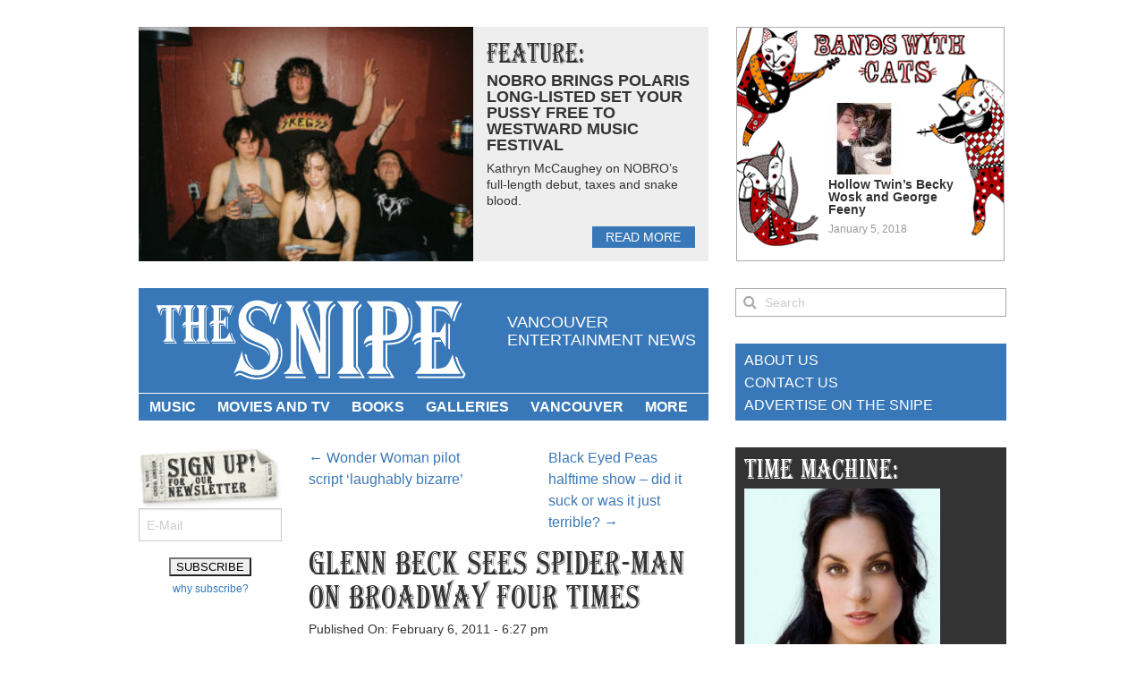

--- FILE ---
content_type: text/html; charset=UTF-8
request_url: https://www.thesnipenews.com/2011/02/spider-man-turn-off-the-dark/
body_size: 13463
content:
<!doctype html>
<html class="no-js" lang="en-US">
<head>
<!-- Global site tag (gtag.js) - Google Analytics -->
<script async src="https://www.googletagmanager.com/gtag/js?id=UA-8400272-2"></script>
<script>
  window.dataLayer = window.dataLayer || [];
  function gtag(){dataLayer.push(arguments);}
  gtag('js', new Date());

  gtag('config', 'UA-8400272-2');
</script>
	<meta charset="utf-8" />
	<meta name="viewport" content="width=device-width, initial-scale=1.0" />
	<title>Spider-Man Turn Off the Dark</title>
	<link href="//netdna.bootstrapcdn.com/font-awesome/4.0.3/css/font-awesome.css" rel="stylesheet">
	<link rel="stylesheet" href="https://www.thesnipenews.com/wp-content/themes/thesnipe2014/stylesheets/app.css" />
	<script src="https://www.thesnipenews.com/wp-content/themes/thesnipe2014/bower_components/modernizr/modernizr.js"></script>
	<!--[if lt IE 9]>
		<script src="//cdnjs.cloudflare.com/ajax/libs/html5shiv/3.6.2/html5shiv.js"></script>
		<script src="//s3.amazonaws.com/nwapi/nwmatcher/nwmatcher-1.2.5-min.js"></script>
		<script src="//html5base.googlecode.com/svn-history/r38/trunk/js/selectivizr-1.0.3b.js"></script>
		<script src="//cdnjs.cloudflare.com/ajax/libs/respond.js/1.1.0/respond.min.js"></script>
	<![endif]-->
	<link rel="dns-prefetch" href="//cdn.hu-manity.co" />
		<!-- Cookie Compliance -->
		<script type="text/javascript">var huOptions = {"appID":"wwwthesnipenewscom-36483d3","currentLanguage":"en","blocking":false,"globalCookie":false,"isAdmin":false,"privacyConsent":true,"forms":[]};</script>
		<script type="text/javascript" src="https://cdn.hu-manity.co/hu-banner.min.js"></script><meta name='robots' content='index, follow, max-image-preview:large, max-snippet:-1, max-video-preview:-1' />

	<!-- This site is optimized with the Yoast SEO plugin v26.7 - https://yoast.com/wordpress/plugins/seo/ -->
	<meta name="description" content="Spider-Man Turn Off the Dark is raking in the bucks on Broadway. And it hasn&#039;t even opened yet." />
	<link rel="canonical" href="https://www.thesnipenews.com/2011/02/spider-man-turn-off-the-dark/" />
	<meta property="og:locale" content="en_US" />
	<meta property="og:type" content="article" />
	<meta property="og:title" content="Spider-Man Turn Off the Dark" />
	<meta property="og:description" content="Spider-Man Turn Off the Dark is raking in the bucks on Broadway. And it hasn&#039;t even opened yet." />
	<meta property="og:url" content="https://www.thesnipenews.com/2011/02/spider-man-turn-off-the-dark/" />
	<meta property="og:site_name" content="The Snipe News" />
	<meta property="article:published_time" content="2011-02-07T01:27:59+00:00" />
	<meta property="og:image" content="https://www.thesnipenews.com/thegutter/wp-content/uploads/2011/02/Spider-Man-Turn-Off-the-Dark-3.jpg" />
	<meta property="og:image:width" content="570" />
	<meta property="og:image:height" content="387" />
	<meta property="og:image:type" content="image/jpeg" />
	<meta name="author" content="Shawn Conner" />
	<meta name="twitter:label1" content="Written by" />
	<meta name="twitter:data1" content="Shawn Conner" />
	<meta name="twitter:label2" content="Est. reading time" />
	<meta name="twitter:data2" content="2 minutes" />
	<script type="application/ld+json" class="yoast-schema-graph">{"@context":"https://schema.org","@graph":[{"@type":"Article","@id":"https://www.thesnipenews.com/2011/02/spider-man-turn-off-the-dark/#article","isPartOf":{"@id":"https://www.thesnipenews.com/2011/02/spider-man-turn-off-the-dark/"},"author":{"name":"Shawn Conner","@id":"https://www.thesnipenews.com/#/schema/person/656152f1abc20e944781f56d68a01ba6"},"headline":"Glenn Beck sees Spider-Man on Broadway four times","datePublished":"2011-02-07T01:27:59+00:00","mainEntityOfPage":{"@id":"https://www.thesnipenews.com/2011/02/spider-man-turn-off-the-dark/"},"wordCount":498,"commentCount":0,"image":{"@id":"https://www.thesnipenews.com/2011/02/spider-man-turn-off-the-dark/#primaryimage"},"thumbnailUrl":"https://www.thesnipenews.com/thegutter/wp-content/uploads/2011/02/Spider-Man-Turn-Off-the-Dark-3.jpg","keywords":["Glenn Beck","Spider-Man","Turn Off the Dark"],"articleSection":["Features","the latest"],"inLanguage":"en-US","potentialAction":[{"@type":"CommentAction","name":"Comment","target":["https://www.thesnipenews.com/2011/02/spider-man-turn-off-the-dark/#respond"]}]},{"@type":"WebPage","@id":"https://www.thesnipenews.com/2011/02/spider-man-turn-off-the-dark/","url":"https://www.thesnipenews.com/2011/02/spider-man-turn-off-the-dark/","name":"Spider-Man Turn Off the Dark","isPartOf":{"@id":"https://www.thesnipenews.com/#website"},"primaryImageOfPage":{"@id":"https://www.thesnipenews.com/2011/02/spider-man-turn-off-the-dark/#primaryimage"},"image":{"@id":"https://www.thesnipenews.com/2011/02/spider-man-turn-off-the-dark/#primaryimage"},"thumbnailUrl":"https://www.thesnipenews.com/thegutter/wp-content/uploads/2011/02/Spider-Man-Turn-Off-the-Dark-3.jpg","datePublished":"2011-02-07T01:27:59+00:00","author":{"@id":"https://www.thesnipenews.com/#/schema/person/656152f1abc20e944781f56d68a01ba6"},"description":"Spider-Man Turn Off the Dark is raking in the bucks on Broadway. And it hasn't even opened yet.","inLanguage":"en-US","potentialAction":[{"@type":"ReadAction","target":["https://www.thesnipenews.com/2011/02/spider-man-turn-off-the-dark/"]}]},{"@type":"ImageObject","inLanguage":"en-US","@id":"https://www.thesnipenews.com/2011/02/spider-man-turn-off-the-dark/#primaryimage","url":"https://www.thesnipenews.com/thegutter/wp-content/uploads/2011/02/Spider-Man-Turn-Off-the-Dark-3.jpg","contentUrl":"https://www.thesnipenews.com/thegutter/wp-content/uploads/2011/02/Spider-Man-Turn-Off-the-Dark-3.jpg","width":570,"height":387},{"@type":"WebSite","@id":"https://www.thesnipenews.com/#website","url":"https://www.thesnipenews.com/","name":"The Snipe News","description":"Vancouver entertainment news","potentialAction":[{"@type":"SearchAction","target":{"@type":"EntryPoint","urlTemplate":"https://www.thesnipenews.com/?s={search_term_string}"},"query-input":{"@type":"PropertyValueSpecification","valueRequired":true,"valueName":"search_term_string"}}],"inLanguage":"en-US"},{"@type":"Person","@id":"https://www.thesnipenews.com/#/schema/person/656152f1abc20e944781f56d68a01ba6","name":"Shawn Conner","image":{"@type":"ImageObject","inLanguage":"en-US","@id":"https://www.thesnipenews.com/#/schema/person/image/","url":"https://secure.gravatar.com/avatar/4e05733080d1b671b7fde177aff3d99bbcd8af5afc754b4b22eb2427396cfb3d?s=96&d=mm&r=r","contentUrl":"https://secure.gravatar.com/avatar/4e05733080d1b671b7fde177aff3d99bbcd8af5afc754b4b22eb2427396cfb3d?s=96&d=mm&r=r","caption":"Shawn Conner"},"sameAs":["https://www.thesnipenews.com"],"url":"https://www.thesnipenews.com/author/shawn-conner/"}]}</script>
	<!-- / Yoast SEO plugin. -->


<link rel='dns-prefetch' href='//www.thesnipenews.com' />
<link rel="alternate" type="application/rss+xml" title="The Snipe News &raquo; Feed" href="https://www.thesnipenews.com/feed/" />
<link rel="alternate" type="application/rss+xml" title="The Snipe News &raquo; Comments Feed" href="https://www.thesnipenews.com/comments/feed/" />
<link rel="alternate" type="application/rss+xml" title="The Snipe News &raquo; Glenn Beck sees Spider-Man on Broadway four times Comments Feed" href="https://www.thesnipenews.com/2011/02/spider-man-turn-off-the-dark/feed/" />
<link rel="alternate" title="oEmbed (JSON)" type="application/json+oembed" href="https://www.thesnipenews.com/wp-json/oembed/1.0/embed?url=https%3A%2F%2Fwww.thesnipenews.com%2F2011%2F02%2Fspider-man-turn-off-the-dark%2F" />
<link rel="alternate" title="oEmbed (XML)" type="text/xml+oembed" href="https://www.thesnipenews.com/wp-json/oembed/1.0/embed?url=https%3A%2F%2Fwww.thesnipenews.com%2F2011%2F02%2Fspider-man-turn-off-the-dark%2F&#038;format=xml" />
<style id='wp-img-auto-sizes-contain-inline-css' type='text/css'>
img:is([sizes=auto i],[sizes^="auto," i]){contain-intrinsic-size:3000px 1500px}
/*# sourceURL=wp-img-auto-sizes-contain-inline-css */
</style>
<style id='wp-emoji-styles-inline-css' type='text/css'>

	img.wp-smiley, img.emoji {
		display: inline !important;
		border: none !important;
		box-shadow: none !important;
		height: 1em !important;
		width: 1em !important;
		margin: 0 0.07em !important;
		vertical-align: -0.1em !important;
		background: none !important;
		padding: 0 !important;
	}
/*# sourceURL=wp-emoji-styles-inline-css */
</style>
<style id='wp-block-library-inline-css' type='text/css'>
:root{--wp-block-synced-color:#7a00df;--wp-block-synced-color--rgb:122,0,223;--wp-bound-block-color:var(--wp-block-synced-color);--wp-editor-canvas-background:#ddd;--wp-admin-theme-color:#007cba;--wp-admin-theme-color--rgb:0,124,186;--wp-admin-theme-color-darker-10:#006ba1;--wp-admin-theme-color-darker-10--rgb:0,107,160.5;--wp-admin-theme-color-darker-20:#005a87;--wp-admin-theme-color-darker-20--rgb:0,90,135;--wp-admin-border-width-focus:2px}@media (min-resolution:192dpi){:root{--wp-admin-border-width-focus:1.5px}}.wp-element-button{cursor:pointer}:root .has-very-light-gray-background-color{background-color:#eee}:root .has-very-dark-gray-background-color{background-color:#313131}:root .has-very-light-gray-color{color:#eee}:root .has-very-dark-gray-color{color:#313131}:root .has-vivid-green-cyan-to-vivid-cyan-blue-gradient-background{background:linear-gradient(135deg,#00d084,#0693e3)}:root .has-purple-crush-gradient-background{background:linear-gradient(135deg,#34e2e4,#4721fb 50%,#ab1dfe)}:root .has-hazy-dawn-gradient-background{background:linear-gradient(135deg,#faaca8,#dad0ec)}:root .has-subdued-olive-gradient-background{background:linear-gradient(135deg,#fafae1,#67a671)}:root .has-atomic-cream-gradient-background{background:linear-gradient(135deg,#fdd79a,#004a59)}:root .has-nightshade-gradient-background{background:linear-gradient(135deg,#330968,#31cdcf)}:root .has-midnight-gradient-background{background:linear-gradient(135deg,#020381,#2874fc)}:root{--wp--preset--font-size--normal:16px;--wp--preset--font-size--huge:42px}.has-regular-font-size{font-size:1em}.has-larger-font-size{font-size:2.625em}.has-normal-font-size{font-size:var(--wp--preset--font-size--normal)}.has-huge-font-size{font-size:var(--wp--preset--font-size--huge)}.has-text-align-center{text-align:center}.has-text-align-left{text-align:left}.has-text-align-right{text-align:right}.has-fit-text{white-space:nowrap!important}#end-resizable-editor-section{display:none}.aligncenter{clear:both}.items-justified-left{justify-content:flex-start}.items-justified-center{justify-content:center}.items-justified-right{justify-content:flex-end}.items-justified-space-between{justify-content:space-between}.screen-reader-text{border:0;clip-path:inset(50%);height:1px;margin:-1px;overflow:hidden;padding:0;position:absolute;width:1px;word-wrap:normal!important}.screen-reader-text:focus{background-color:#ddd;clip-path:none;color:#444;display:block;font-size:1em;height:auto;left:5px;line-height:normal;padding:15px 23px 14px;text-decoration:none;top:5px;width:auto;z-index:100000}html :where(.has-border-color){border-style:solid}html :where([style*=border-top-color]){border-top-style:solid}html :where([style*=border-right-color]){border-right-style:solid}html :where([style*=border-bottom-color]){border-bottom-style:solid}html :where([style*=border-left-color]){border-left-style:solid}html :where([style*=border-width]){border-style:solid}html :where([style*=border-top-width]){border-top-style:solid}html :where([style*=border-right-width]){border-right-style:solid}html :where([style*=border-bottom-width]){border-bottom-style:solid}html :where([style*=border-left-width]){border-left-style:solid}html :where(img[class*=wp-image-]){height:auto;max-width:100%}:where(figure){margin:0 0 1em}html :where(.is-position-sticky){--wp-admin--admin-bar--position-offset:var(--wp-admin--admin-bar--height,0px)}@media screen and (max-width:600px){html :where(.is-position-sticky){--wp-admin--admin-bar--position-offset:0px}}

/*# sourceURL=wp-block-library-inline-css */
</style><style id='global-styles-inline-css' type='text/css'>
:root{--wp--preset--aspect-ratio--square: 1;--wp--preset--aspect-ratio--4-3: 4/3;--wp--preset--aspect-ratio--3-4: 3/4;--wp--preset--aspect-ratio--3-2: 3/2;--wp--preset--aspect-ratio--2-3: 2/3;--wp--preset--aspect-ratio--16-9: 16/9;--wp--preset--aspect-ratio--9-16: 9/16;--wp--preset--color--black: #000000;--wp--preset--color--cyan-bluish-gray: #abb8c3;--wp--preset--color--white: #ffffff;--wp--preset--color--pale-pink: #f78da7;--wp--preset--color--vivid-red: #cf2e2e;--wp--preset--color--luminous-vivid-orange: #ff6900;--wp--preset--color--luminous-vivid-amber: #fcb900;--wp--preset--color--light-green-cyan: #7bdcb5;--wp--preset--color--vivid-green-cyan: #00d084;--wp--preset--color--pale-cyan-blue: #8ed1fc;--wp--preset--color--vivid-cyan-blue: #0693e3;--wp--preset--color--vivid-purple: #9b51e0;--wp--preset--gradient--vivid-cyan-blue-to-vivid-purple: linear-gradient(135deg,rgb(6,147,227) 0%,rgb(155,81,224) 100%);--wp--preset--gradient--light-green-cyan-to-vivid-green-cyan: linear-gradient(135deg,rgb(122,220,180) 0%,rgb(0,208,130) 100%);--wp--preset--gradient--luminous-vivid-amber-to-luminous-vivid-orange: linear-gradient(135deg,rgb(252,185,0) 0%,rgb(255,105,0) 100%);--wp--preset--gradient--luminous-vivid-orange-to-vivid-red: linear-gradient(135deg,rgb(255,105,0) 0%,rgb(207,46,46) 100%);--wp--preset--gradient--very-light-gray-to-cyan-bluish-gray: linear-gradient(135deg,rgb(238,238,238) 0%,rgb(169,184,195) 100%);--wp--preset--gradient--cool-to-warm-spectrum: linear-gradient(135deg,rgb(74,234,220) 0%,rgb(151,120,209) 20%,rgb(207,42,186) 40%,rgb(238,44,130) 60%,rgb(251,105,98) 80%,rgb(254,248,76) 100%);--wp--preset--gradient--blush-light-purple: linear-gradient(135deg,rgb(255,206,236) 0%,rgb(152,150,240) 100%);--wp--preset--gradient--blush-bordeaux: linear-gradient(135deg,rgb(254,205,165) 0%,rgb(254,45,45) 50%,rgb(107,0,62) 100%);--wp--preset--gradient--luminous-dusk: linear-gradient(135deg,rgb(255,203,112) 0%,rgb(199,81,192) 50%,rgb(65,88,208) 100%);--wp--preset--gradient--pale-ocean: linear-gradient(135deg,rgb(255,245,203) 0%,rgb(182,227,212) 50%,rgb(51,167,181) 100%);--wp--preset--gradient--electric-grass: linear-gradient(135deg,rgb(202,248,128) 0%,rgb(113,206,126) 100%);--wp--preset--gradient--midnight: linear-gradient(135deg,rgb(2,3,129) 0%,rgb(40,116,252) 100%);--wp--preset--font-size--small: 13px;--wp--preset--font-size--medium: 20px;--wp--preset--font-size--large: 36px;--wp--preset--font-size--x-large: 42px;--wp--preset--spacing--20: 0.44rem;--wp--preset--spacing--30: 0.67rem;--wp--preset--spacing--40: 1rem;--wp--preset--spacing--50: 1.5rem;--wp--preset--spacing--60: 2.25rem;--wp--preset--spacing--70: 3.38rem;--wp--preset--spacing--80: 5.06rem;--wp--preset--shadow--natural: 6px 6px 9px rgba(0, 0, 0, 0.2);--wp--preset--shadow--deep: 12px 12px 50px rgba(0, 0, 0, 0.4);--wp--preset--shadow--sharp: 6px 6px 0px rgba(0, 0, 0, 0.2);--wp--preset--shadow--outlined: 6px 6px 0px -3px rgb(255, 255, 255), 6px 6px rgb(0, 0, 0);--wp--preset--shadow--crisp: 6px 6px 0px rgb(0, 0, 0);}:where(.is-layout-flex){gap: 0.5em;}:where(.is-layout-grid){gap: 0.5em;}body .is-layout-flex{display: flex;}.is-layout-flex{flex-wrap: wrap;align-items: center;}.is-layout-flex > :is(*, div){margin: 0;}body .is-layout-grid{display: grid;}.is-layout-grid > :is(*, div){margin: 0;}:where(.wp-block-columns.is-layout-flex){gap: 2em;}:where(.wp-block-columns.is-layout-grid){gap: 2em;}:where(.wp-block-post-template.is-layout-flex){gap: 1.25em;}:where(.wp-block-post-template.is-layout-grid){gap: 1.25em;}.has-black-color{color: var(--wp--preset--color--black) !important;}.has-cyan-bluish-gray-color{color: var(--wp--preset--color--cyan-bluish-gray) !important;}.has-white-color{color: var(--wp--preset--color--white) !important;}.has-pale-pink-color{color: var(--wp--preset--color--pale-pink) !important;}.has-vivid-red-color{color: var(--wp--preset--color--vivid-red) !important;}.has-luminous-vivid-orange-color{color: var(--wp--preset--color--luminous-vivid-orange) !important;}.has-luminous-vivid-amber-color{color: var(--wp--preset--color--luminous-vivid-amber) !important;}.has-light-green-cyan-color{color: var(--wp--preset--color--light-green-cyan) !important;}.has-vivid-green-cyan-color{color: var(--wp--preset--color--vivid-green-cyan) !important;}.has-pale-cyan-blue-color{color: var(--wp--preset--color--pale-cyan-blue) !important;}.has-vivid-cyan-blue-color{color: var(--wp--preset--color--vivid-cyan-blue) !important;}.has-vivid-purple-color{color: var(--wp--preset--color--vivid-purple) !important;}.has-black-background-color{background-color: var(--wp--preset--color--black) !important;}.has-cyan-bluish-gray-background-color{background-color: var(--wp--preset--color--cyan-bluish-gray) !important;}.has-white-background-color{background-color: var(--wp--preset--color--white) !important;}.has-pale-pink-background-color{background-color: var(--wp--preset--color--pale-pink) !important;}.has-vivid-red-background-color{background-color: var(--wp--preset--color--vivid-red) !important;}.has-luminous-vivid-orange-background-color{background-color: var(--wp--preset--color--luminous-vivid-orange) !important;}.has-luminous-vivid-amber-background-color{background-color: var(--wp--preset--color--luminous-vivid-amber) !important;}.has-light-green-cyan-background-color{background-color: var(--wp--preset--color--light-green-cyan) !important;}.has-vivid-green-cyan-background-color{background-color: var(--wp--preset--color--vivid-green-cyan) !important;}.has-pale-cyan-blue-background-color{background-color: var(--wp--preset--color--pale-cyan-blue) !important;}.has-vivid-cyan-blue-background-color{background-color: var(--wp--preset--color--vivid-cyan-blue) !important;}.has-vivid-purple-background-color{background-color: var(--wp--preset--color--vivid-purple) !important;}.has-black-border-color{border-color: var(--wp--preset--color--black) !important;}.has-cyan-bluish-gray-border-color{border-color: var(--wp--preset--color--cyan-bluish-gray) !important;}.has-white-border-color{border-color: var(--wp--preset--color--white) !important;}.has-pale-pink-border-color{border-color: var(--wp--preset--color--pale-pink) !important;}.has-vivid-red-border-color{border-color: var(--wp--preset--color--vivid-red) !important;}.has-luminous-vivid-orange-border-color{border-color: var(--wp--preset--color--luminous-vivid-orange) !important;}.has-luminous-vivid-amber-border-color{border-color: var(--wp--preset--color--luminous-vivid-amber) !important;}.has-light-green-cyan-border-color{border-color: var(--wp--preset--color--light-green-cyan) !important;}.has-vivid-green-cyan-border-color{border-color: var(--wp--preset--color--vivid-green-cyan) !important;}.has-pale-cyan-blue-border-color{border-color: var(--wp--preset--color--pale-cyan-blue) !important;}.has-vivid-cyan-blue-border-color{border-color: var(--wp--preset--color--vivid-cyan-blue) !important;}.has-vivid-purple-border-color{border-color: var(--wp--preset--color--vivid-purple) !important;}.has-vivid-cyan-blue-to-vivid-purple-gradient-background{background: var(--wp--preset--gradient--vivid-cyan-blue-to-vivid-purple) !important;}.has-light-green-cyan-to-vivid-green-cyan-gradient-background{background: var(--wp--preset--gradient--light-green-cyan-to-vivid-green-cyan) !important;}.has-luminous-vivid-amber-to-luminous-vivid-orange-gradient-background{background: var(--wp--preset--gradient--luminous-vivid-amber-to-luminous-vivid-orange) !important;}.has-luminous-vivid-orange-to-vivid-red-gradient-background{background: var(--wp--preset--gradient--luminous-vivid-orange-to-vivid-red) !important;}.has-very-light-gray-to-cyan-bluish-gray-gradient-background{background: var(--wp--preset--gradient--very-light-gray-to-cyan-bluish-gray) !important;}.has-cool-to-warm-spectrum-gradient-background{background: var(--wp--preset--gradient--cool-to-warm-spectrum) !important;}.has-blush-light-purple-gradient-background{background: var(--wp--preset--gradient--blush-light-purple) !important;}.has-blush-bordeaux-gradient-background{background: var(--wp--preset--gradient--blush-bordeaux) !important;}.has-luminous-dusk-gradient-background{background: var(--wp--preset--gradient--luminous-dusk) !important;}.has-pale-ocean-gradient-background{background: var(--wp--preset--gradient--pale-ocean) !important;}.has-electric-grass-gradient-background{background: var(--wp--preset--gradient--electric-grass) !important;}.has-midnight-gradient-background{background: var(--wp--preset--gradient--midnight) !important;}.has-small-font-size{font-size: var(--wp--preset--font-size--small) !important;}.has-medium-font-size{font-size: var(--wp--preset--font-size--medium) !important;}.has-large-font-size{font-size: var(--wp--preset--font-size--large) !important;}.has-x-large-font-size{font-size: var(--wp--preset--font-size--x-large) !important;}
/*# sourceURL=global-styles-inline-css */
</style>

<style id='classic-theme-styles-inline-css' type='text/css'>
/*! This file is auto-generated */
.wp-block-button__link{color:#fff;background-color:#32373c;border-radius:9999px;box-shadow:none;text-decoration:none;padding:calc(.667em + 2px) calc(1.333em + 2px);font-size:1.125em}.wp-block-file__button{background:#32373c;color:#fff;text-decoration:none}
/*# sourceURL=/wp-includes/css/classic-themes.min.css */
</style>
<link rel='stylesheet' id='cmplz-general-css' href='https://www.thesnipenews.com/wp-content/plugins/complianz-gdpr/assets/css/cookieblocker.min.css?ver=1765301368' type='text/css' media='all' />
<script type="text/javascript" src="https://www.thesnipenews.com/wp-content/themes/thesnipe2014/bower_components/jquery/jquery.js?ver=2.0.3" id="jquery-js"></script>
<link rel="https://api.w.org/" href="https://www.thesnipenews.com/wp-json/" /><link rel="alternate" title="JSON" type="application/json" href="https://www.thesnipenews.com/wp-json/wp/v2/posts/27525" /><link rel="EditURI" type="application/rsd+xml" title="RSD" href="https://www.thesnipenews.com/xmlrpc.php?rsd" />
<meta name="generator" content="WordPress 6.9" />
<link rel='shortlink' href='https://www.thesnipenews.com/?p=27525' />
<link rel="icon" href="https://www.thesnipenews.com/thegutter/wp-content/uploads/2018/11/cropped-Screen-Shot-2018-11-10-at-12.18.20-PM-32x32.png" sizes="32x32" />
<link rel="icon" href="https://www.thesnipenews.com/thegutter/wp-content/uploads/2018/11/cropped-Screen-Shot-2018-11-10-at-12.18.20-PM-192x192.png" sizes="192x192" />
<link rel="apple-touch-icon" href="https://www.thesnipenews.com/thegutter/wp-content/uploads/2018/11/cropped-Screen-Shot-2018-11-10-at-12.18.20-PM-180x180.png" />
<meta name="msapplication-TileImage" content="https://www.thesnipenews.com/thegutter/wp-content/uploads/2018/11/cropped-Screen-Shot-2018-11-10-at-12.18.20-PM-270x270.png" />
</head>
<body class="wp-singular post-template-default single single-post postid-27525 single-format-standard wp-theme-thesnipe2014 cookies-not-set">
		<div class="row" id="page-top">
		<div class="feature-left columns">
			<div id="feature-article">
										<a href="https://www.thesnipenews.com/2024/06/nobros-kathryn-mccaughy-westward-music-festival/" class="spotlight-thumb" style="background-image: url(https://www.thesnipenews.com/thegutter/wp-content/uploads/2024/06/NB-RR_008-300x200.jpg);">&nbsp;</a>
						<div class="text">
							<h2>Feature:</h2>
							<a href="https://www.thesnipenews.com/2024/06/nobros-kathryn-mccaughy-westward-music-festival/" class="spotlight-title">NOBRO brings Polaris long-listed Set Your Pussy Free to Westward Music Festival</a>
							<div class="content">
								<p>Kathryn McCaughey on NOBRO&#8217;s full-length debut, taxes and snake blood.</p>
							</div>
							<a href="https://www.thesnipenews.com/2024/06/nobros-kathryn-mccaughy-westward-music-festival/" class="read-more">read more</a>
						</div>
									</div>
		</div>
		<div class="feature-right columns">
			<div class="feature-wrap">
										<a href="https://www.thesnipenews.com/2018/01/bands-with-cats-featuring-hollow-twin/" class="feature-category" id="bands-with-cats">
							<span class="spotlight-thumb"><img width="80" height="80" src="https://www.thesnipenews.com/thegutter/wp-content/uploads/2018/01/download-80x80.jpg" class="attachment-thumbnail size-thumbnail wp-post-image" alt="" decoding="async" srcset="https://www.thesnipenews.com/thegutter/wp-content/uploads/2018/01/download-80x80.jpg 80w, https://www.thesnipenews.com/thegutter/wp-content/uploads/2018/01/download-120x120.jpg 120w, https://www.thesnipenews.com/thegutter/wp-content/uploads/2018/01/download-440x440.jpg 440w, https://www.thesnipenews.com/thegutter/wp-content/uploads/2018/01/download-240x240.jpg 240w, https://www.thesnipenews.com/thegutter/wp-content/uploads/2018/01/download.jpg 1280w" sizes="(max-width: 80px) 100vw, 80px" /></span>
							<span class="text">
								<span class="spotlight-title">Hollow Twin&#8217;s Becky Wosk and George Feeny</span>
								<span class="meta">
									January 5, 2018								</span>
							</span>
						</a>
									</div>
		</div>
	</div>
	<div class="row site-header">
		<div class="medium-8 columns">
			<div id="branding">
				<div class="row">
					<div class="large-header-custom-left columns">
						<h1 id="logo"><a href="https://www.thesnipenews.com" title="The Snipe News">The Snipe News</a></h1>
					</div>
					<div class="large-header-custom-right columns">
						<div id="brand-message">
							Vancouver entertainment news						</div>
					</div>
				</div>
			</div>
			<div id="access">
				<div class="header-menu"><ul id="menu-main-navigation" class="menu"><li id="menu-item-24978" class="menu-item menu-item-type-taxonomy menu-item-object-category menu-item-has-children menu-item-24978"><a href="https://www.thesnipenews.com/category/music/">Music</a>
<ul class="sub-menu">
	<li id="menu-item-38147" class="menu-item menu-item-type-taxonomy menu-item-object-category menu-item-38147"><a href="https://www.thesnipenews.com/category/music/concert-photos-music/">concert photos</a></li>
	<li id="menu-item-33871" class="menu-item menu-item-type-taxonomy menu-item-object-category menu-item-33871"><a href="https://www.thesnipenews.com/category/music/concert-reviews/">concert reviews</a></li>
	<li id="menu-item-25138" class="menu-item menu-item-type-taxonomy menu-item-object-category menu-item-25138"><a href="https://www.thesnipenews.com/category/music/interviews/">interviews</a></li>
	<li id="menu-item-25145" class="menu-item menu-item-type-taxonomy menu-item-object-category menu-item-25145"><a href="https://www.thesnipenews.com/category/music/music-videos/">videos</a></li>
	<li id="menu-item-58955" class="menu-item menu-item-type-taxonomy menu-item-object-category menu-item-58955"><a href="https://www.thesnipenews.com/category/music/canadian-music-comics/">Canadian music comics</a></li>
	<li id="menu-item-25144" class="menu-item menu-item-type-taxonomy menu-item-object-category menu-item-25144"><a href="https://www.thesnipenews.com/category/music/new-music-mp3s/">songs</a></li>
	<li id="menu-item-25232" class="menu-item menu-item-type-taxonomy menu-item-object-category menu-item-25232"><a href="https://www.thesnipenews.com/category/music/tour-dates-vancouver/">tour dates</a></li>
	<li id="menu-item-25141" class="menu-item menu-item-type-taxonomy menu-item-object-category menu-item-25141"><a href="https://www.thesnipenews.com/category/music/news-and-previews/">news and previews</a></li>
</ul>
</li>
<li id="menu-item-24597" class="menu-item menu-item-type-taxonomy menu-item-object-category menu-item-has-children menu-item-24597"><a href="https://www.thesnipenews.com/category/movies/">Movies and TV</a>
<ul class="sub-menu">
	<li id="menu-item-25149" class="menu-item menu-item-type-taxonomy menu-item-object-category menu-item-25149"><a href="https://www.thesnipenews.com/category/movies/reviews/">reviews</a></li>
	<li id="menu-item-25150" class="menu-item menu-item-type-taxonomy menu-item-object-category menu-item-25150"><a href="https://www.thesnipenews.com/category/movies/movies-trailers-vancouver/">trailers</a></li>
	<li id="menu-item-25558" class="menu-item menu-item-type-taxonomy menu-item-object-category menu-item-25558"><a href="https://www.thesnipenews.com/category/movies/upcoming-movies/">news</a></li>
	<li id="menu-item-30274" class="menu-item menu-item-type-taxonomy menu-item-object-category menu-item-30274"><a href="https://www.thesnipenews.com/category/movies/comic-book-movie-news-vancouver/">comic book movies</a></li>
	<li id="menu-item-25148" class="menu-item menu-item-type-taxonomy menu-item-object-category menu-item-25148"><a href="https://www.thesnipenews.com/category/movies/lists-movies/">lists</a></li>
	<li id="menu-item-25147" class="menu-item menu-item-type-taxonomy menu-item-object-category menu-item-25147"><a href="https://www.thesnipenews.com/category/movies/film-interviews/">interviews</a></li>
</ul>
</li>
<li id="menu-item-24733" class="menu-item menu-item-type-taxonomy menu-item-object-category menu-item-has-children menu-item-24733"><a href="https://www.thesnipenews.com/category/books/">Books</a>
<ul class="sub-menu">
	<li id="menu-item-37936" class="menu-item menu-item-type-taxonomy menu-item-object-category menu-item-37936"><a href="https://www.thesnipenews.com/category/comics-and-graphic-novels/">Comics and graphic novels</a></li>
	<li id="menu-item-25139" class="menu-item menu-item-type-taxonomy menu-item-object-category menu-item-25139"><a href="https://www.thesnipenews.com/category/books/interviews-vancouver/">interviews</a></li>
	<li id="menu-item-25146" class="menu-item menu-item-type-taxonomy menu-item-object-category menu-item-25146"><a href="https://www.thesnipenews.com/category/books/news-vancouver/">news</a></li>
	<li id="menu-item-25142" class="menu-item menu-item-type-taxonomy menu-item-object-category menu-item-25142"><a href="https://www.thesnipenews.com/category/books/reviews-books/">reviews</a></li>
</ul>
</li>
<li id="menu-item-24598" class="menu-item menu-item-type-taxonomy menu-item-object-category menu-item-has-children menu-item-24598"><a href="https://www.thesnipenews.com/category/galleries/">Galleries</a>
<ul class="sub-menu">
	<li id="menu-item-77229" class="menu-item menu-item-type-taxonomy menu-item-object-category menu-item-77229"><a href="https://www.thesnipenews.com/category/galleries/concerts-2016/">Concerts 2016</a></li>
	<li id="menu-item-77228" class="menu-item menu-item-type-taxonomy menu-item-object-category menu-item-77228"><a href="https://www.thesnipenews.com/category/galleries/concerts-2015/">Concerts 2015</a></li>
	<li id="menu-item-77227" class="menu-item menu-item-type-taxonomy menu-item-object-category menu-item-77227"><a href="https://www.thesnipenews.com/category/galleries/concerts-2014/">Concerts 2014</a></li>
	<li id="menu-item-77226" class="menu-item menu-item-type-taxonomy menu-item-object-category menu-item-77226"><a href="https://www.thesnipenews.com/category/galleries/concerts-2013/">Concerts 2013</a></li>
	<li id="menu-item-77225" class="menu-item menu-item-type-taxonomy menu-item-object-category menu-item-77225"><a href="https://www.thesnipenews.com/category/galleries/concerts-2012/">Concerts 2012</a></li>
	<li id="menu-item-50796" class="menu-item menu-item-type-taxonomy menu-item-object-category menu-item-50796"><a href="https://www.thesnipenews.com/category/galleries/concerts-2012/">Concerts 2012</a></li>
	<li id="menu-item-77232" class="menu-item menu-item-type-taxonomy menu-item-object-category menu-item-77232"><a href="https://www.thesnipenews.com/category/galleries/concerts-2011/">Concerts 2011</a></li>
	<li id="menu-item-77231" class="menu-item menu-item-type-taxonomy menu-item-object-category menu-item-77231"><a href="https://www.thesnipenews.com/category/galleries/concerts-2010/">Concerts 2010</a></li>
	<li id="menu-item-77230" class="menu-item menu-item-type-taxonomy menu-item-object-category menu-item-77230"><a href="https://www.thesnipenews.com/category/galleries/concerts-2009/">Concerts 2009</a></li>
	<li id="menu-item-51208" class="menu-item menu-item-type-post_type menu-item-object-page menu-item-51208"><a href="https://www.thesnipenews.com/concert-galleries-2013/">concert galleries 2013</a></li>
	<li id="menu-item-50801" class="menu-item menu-item-type-post_type menu-item-object-page menu-item-50801"><a href="https://www.thesnipenews.com/concert-galleries-2012/">concert galleries 2012</a></li>
	<li id="menu-item-52450" class="menu-item menu-item-type-post_type menu-item-object-page menu-item-52450"><a href="https://www.thesnipenews.com/concert-galleries-2011/">concert galleries 2011</a></li>
	<li id="menu-item-51231" class="menu-item menu-item-type-post_type menu-item-object-page menu-item-51231"><a href="https://www.thesnipenews.com/concerts-2010/">concert galleries 2010</a></li>
	<li id="menu-item-52454" class="menu-item menu-item-type-post_type menu-item-object-page menu-item-52454"><a href="https://www.thesnipenews.com/concert-galleries-2009/">concert galleries 2009</a></li>
	<li id="menu-item-50797" class="menu-item menu-item-type-post_type menu-item-object-page menu-item-50797"><a href="https://www.thesnipenews.com/concertgalleries/">Concert Galleries</a></li>
	<li id="menu-item-25095" class="menu-item menu-item-type-taxonomy menu-item-object-category menu-item-25095"><a href="https://www.thesnipenews.com/category/galleries/shoe-star-vancouver/">fashion</a></li>
</ul>
</li>
<li id="menu-item-25525" class="menu-item menu-item-type-taxonomy menu-item-object-category menu-item-has-children menu-item-25525"><a href="https://www.thesnipenews.com/category/vancouver/">Vancouver</a>
<ul class="sub-menu">
	<li id="menu-item-41411" class="menu-item menu-item-type-taxonomy menu-item-object-category menu-item-41411"><a href="https://www.thesnipenews.com/category/vancouver/dining-and-drinking/">dining and drinking</a></li>
	<li id="menu-item-41412" class="menu-item menu-item-type-taxonomy menu-item-object-category menu-item-41412"><a href="https://www.thesnipenews.com/category/vancouver/events/">events</a></li>
	<li id="menu-item-25114" class="menu-item menu-item-type-taxonomy menu-item-object-category menu-item-25114"><a href="https://www.thesnipenews.com/category/columns-vancouver/">Opinion</a></li>
</ul>
</li>
<li id="menu-item-41409" class="menu-item menu-item-type-taxonomy menu-item-object-category menu-item-has-children menu-item-41409"><a href="https://www.thesnipenews.com/category/more/">More</a>
<ul class="sub-menu">
	<li id="menu-item-24734" class="menu-item menu-item-type-taxonomy menu-item-object-category menu-item-24734"><a href="https://www.thesnipenews.com/category/more/games/">Games</a></li>
	<li id="menu-item-48561" class="menu-item menu-item-type-taxonomy menu-item-object-category menu-item-48561"><a href="https://www.thesnipenews.com/category/celebrities-3/">Celebrities</a></li>
	<li id="menu-item-48562" class="menu-item menu-item-type-taxonomy menu-item-object-category menu-item-48562"><a href="https://www.thesnipenews.com/category/celebrities-3/scurrilous-ephemera/">Scurrilous Ephemera</a></li>
	<li id="menu-item-25110" class="menu-item menu-item-type-taxonomy menu-item-object-category menu-item-25110"><a href="https://www.thesnipenews.com/category/more/cats-2/">television</a></li>
	<li id="menu-item-25115" class="menu-item menu-item-type-taxonomy menu-item-object-category menu-item-25115"><a href="https://www.thesnipenews.com/category/columns-vancouver/twitter-reviews/">twitterCritic</a></li>
	<li id="menu-item-25143" class="menu-item menu-item-type-taxonomy menu-item-object-category menu-item-25143"><a href="https://www.thesnipenews.com/category/celebrities-3/scurrilous-ephemera/">Scurrilous Ephemera</a></li>
	<li id="menu-item-41410" class="menu-item menu-item-type-taxonomy menu-item-object-category menu-item-41410"><a href="https://www.thesnipenews.com/category/more/cats-2/">Bands With Cats</a></li>
</ul>
</li>
</ul></div>			</div>
		</div>
		<div class="medium-4 columns">
			<form role="search" method="get" class="search-form" action="https://www.thesnipenews.com">
	<div class="search-box">
		<label style="display: none;" for="search-field">Search</label>
		<div class="search-field-wrapper">
			<input type="search" id="search-field" placeholder="Search" value="" name="s" title="Search">
		</div>
		<button type="submit"><i class="fa fa-search"></i></button>
	</div>
</form>			<div class="top-menu"><ul id="menu-top-right-menu" class="menu"><li id="menu-item-55844" class="menu-item menu-item-type-post_type menu-item-object-page menu-item-55844"><a href="https://www.thesnipenews.com/about-the-snipe-news/">About Us</a></li>
<li id="menu-item-55845" class="menu-item menu-item-type-post_type menu-item-object-page menu-item-55845"><a href="https://www.thesnipenews.com/contact-us/">Contact Us</a></li>
<li id="menu-item-55846" class="menu-item menu-item-type-post_type menu-item-object-page menu-item-55846"><a href="https://www.thesnipenews.com/advertise-with-us/">Advertise on The Snipe</a></li>
</ul></div>		</div>
	</div>	<div class="row">
		<div class="medium-content-custom columns content medium-push-sidebar-custom">
			
				<div id="nav-above" class="navigation">
					<div class="nav-previous"><a href="https://www.thesnipenews.com/2011/02/wonder-woman-script/" rel="prev"><span class="meta-nav">&larr;</span> Wonder Woman pilot script &#8216;laughably bizarre&#8217;</a></div>
					<div class="nav-next"><a href="https://www.thesnipenews.com/2011/02/black-eyed-peas-halftime-show/" rel="next">Black Eyed Peas halftime show &#8211; did it suck or was it just terrible? <span class="meta-nav">&rarr;</span></a></div>
				</div><!-- #nav-above -->

				<article id="post-27525" class="post-27525 post type-post status-publish format-standard has-post-thumbnail hentry category-features category-the-latest tag-glenn-beck tag-spider-man tag-turn-off-the-dark single-article">
					<header>
						<h1 class="entry-title">Glenn Beck sees Spider-Man on Broadway four times</h1>

						<div class="entry-meta">
							Published On: February 6, 2011&nbsp;-&nbsp;6:27 pm						</div>

						<div class="share-follow">
							<!-- AddThis Button BEGIN -->
							<div class="addthis_toolbox addthis_default_style">
								<a class="addthis_button_facebook"></a>
								<a class="addthis_button_twitter"></a>
								<a class="addthis_button_google_plusone"></a>
								<a class="addthis_button_compact"></a>
								<a class="addthis_counter addthis_bubble_style"></a>
							</div>
							<script type="text/javascript" src="https://s7.addthis.com/js/250/addthis_widget.js#pubid=ra-4e7a27811ff9792e"></script>
							<!-- AddThis Button END -->
						</div>
					</header>

					<div class="entry-content">
						<div id="attachment_27534" style="width: 390px" class="wp-caption alignnone"><a href="https://www.thesnipenews.com/thegutter/wp-content/uploads/2011/02/spiderman-turn-off-the-dark-2.jpg"><img fetchpriority="high" decoding="async" aria-describedby="caption-attachment-27534" class="size-large wp-image-27534" title="spiderman-turn-off-the-dark 2" src="https://www.thesnipenews.com/thegutter/wp-content/uploads/2011/02/spiderman-turn-off-the-dark-2-380x262.jpg" alt="Spider-Man Turn Off the Dark" width="380" height="262" srcset="https://www.thesnipenews.com/thegutter/wp-content/uploads/2011/02/spiderman-turn-off-the-dark-2-380x262.jpg 380w, https://www.thesnipenews.com/thegutter/wp-content/uploads/2011/02/spiderman-turn-off-the-dark-2.jpg 576w" sizes="(max-width: 380px) 100vw, 380px" /></a><p id="caption-attachment-27534" class="wp-caption-text">Spider-Man: Turn Off the Dark</p></div>
<h2>An article in the Sunday New York Times says Spider-Man: Turn Off the Dark is a punchline, but a profitable one</h2>
<p>&#8211; by Shawn Conner</p>
<p>An article appearing today (Feb 6) on the front page of the <em>New York Times</em> brings up some interesting points about the Spider-Man Broadway musical.</p>
<p>Mostly the article is about whether or not the spectacle can sustain interest and keep selling tickets. Buzz has been buzzing over the disaster-proneÂ <em>Spider-Man: Turn Off the Dark</em> (does anyone refer to it by that name?), which has been in previews since 1961, due to technical difficulties and, more seriously, the injuries of four performers.</p>
<p>Though it doesn&#8217;t officially open until March 15, the preview performances have attracted the likes of Glenn Beck and two of the Jonas brothers. And even though (or because) the $65m production has become the butt of jokes by everyone from <em>The Onion</em> to Joan Rivers to Steve Martin, it&#8217;s still pulling in $1.3 million a week.</p>
<p>The article also states:</p>
<p><a href="https://www.thesnipenews.com/thegutter/wp-content/uploads/2011/02/spiderman-turn-off-the-dark.jpg"><img decoding="async" class="alignnone size-large wp-image-27533" title="spiderman-turn-off-the-dark" src="https://www.thesnipenews.com/thegutter/wp-content/uploads/2011/02/spiderman-turn-off-the-dark-380x256.jpg" alt="Spider-Man Turn Off the Dark picture" width="380" height="256" srcset="https://www.thesnipenews.com/thegutter/wp-content/uploads/2011/02/spiderman-turn-off-the-dark-380x256.jpg 380w, https://www.thesnipenews.com/thegutter/wp-content/uploads/2011/02/spiderman-turn-off-the-dark.jpg 800w" sizes="(max-width: 380px) 100vw, 380px" /></a></p>
<p><em>Spider-Man: Turn Off the Dark</em></p>
<p>&#8211; rightwing commentator Glenn Beck has seen the show four times. We&#8217;re still processing this one.</p>
<p>&#8211; the recent Spider-Man <em>New Yorker</em> cover, which shows a hospital ward full of injured Spider-Men and was drawn by cartoonist Barry Blitt, was only the second time in the history of the magazine that a Broadway show made the cover of the magazine (the first was <em>The Producers</em>, in 2001).</p>
<div id="attachment_27531" style="width: 390px" class="wp-caption alignnone"><a href="https://www.thesnipenews.com/thegutter/wp-content/uploads/2011/02/Spider-Man-New-Yorker.jpg"><img decoding="async" aria-describedby="caption-attachment-27531" class="size-large wp-image-27531" title="Spider-Man New Yorker" src="https://www.thesnipenews.com/thegutter/wp-content/uploads/2011/02/Spider-Man-New-Yorker-380x520.jpg" alt="New Yorker Spider-Man cover" width="380" height="520" srcset="https://www.thesnipenews.com/thegutter/wp-content/uploads/2011/02/Spider-Man-New-Yorker-380x520.jpg 380w, https://www.thesnipenews.com/thegutter/wp-content/uploads/2011/02/Spider-Man-New-Yorker.jpg 475w" sizes="(max-width: 380px) 100vw, 380px" /></a><p id="caption-attachment-27531" class="wp-caption-text">Spider-Man on the cover of The New Yorker.</p></div>
<p>&#8211; besides injuries to four performers, <em>Spider-Man: Turn Off the Dark</em> lost one of its stars, Natalie Mendoza (<em>Hotel Babylon</em>, <em>The Descent 2</em>), after she sustained a concussion backstage. She left in late Dec after signing a confidentiality agreement and being paid an undisclosed amount.</p>
<div id="attachment_27527" style="width: 390px" class="wp-caption alignnone"><a href="https://www.thesnipenews.com/thegutter/wp-content/uploads/2011/02/Natalie-Mendoza-in-The-Descent-2.jpg"><img loading="lazy" decoding="async" aria-describedby="caption-attachment-27527" class="size-large wp-image-27527 " title="Natalie Mendoza in The Descent 2" src="https://www.thesnipenews.com/thegutter/wp-content/uploads/2011/02/Natalie-Mendoza-in-The-Descent-2-380x252.jpg" alt="Natalie Mendoza in The Descent 2" width="380" height="252" srcset="https://www.thesnipenews.com/thegutter/wp-content/uploads/2011/02/Natalie-Mendoza-in-The-Descent-2-380x252.jpg 380w, https://www.thesnipenews.com/thegutter/wp-content/uploads/2011/02/Natalie-Mendoza-in-The-Descent-2.jpg 714w" sizes="auto, (max-width: 380px) 100vw, 380px" /></a><p id="caption-attachment-27527" class="wp-caption-text">Surely she survived worse in The Descent 2. So why did Natalie Mendoza leave the cast of Spider-Man: Turn Off the Dark?</p></div>
<p>&#8211; one paragraph in the article states that among audience members have been a number of celebrities, &#8220;some of whom are friends of Bono and The Edge.&#8221; It doesn&#8217;t say who are close personals of the two, but it does go on to state: &#8220;Jon Bon Jovi, David Bowie, Kevin and Nick Jonas, Julian Lennon, Sean Penn and Jerry Seinfeld are among those who have seen the show.&#8221; We don&#8217;t know what makes us queasier, the thought of Bono and The Edge hanging out with Kevin and Nick Jonas, or with Bon Jovi.</p>
<p>&#8211; however, the article does allow Bono is &#8220;close&#8221; with Oprah Winfrey.Â  To which we can only say: of course they are.</p>
<div id="attachment_27528" style="width: 390px" class="wp-caption alignnone"><a href="https://www.thesnipenews.com/thegutter/wp-content/uploads/2011/02/bono-and-Oprah.jpg"><img loading="lazy" decoding="async" aria-describedby="caption-attachment-27528" class="size-large wp-image-27528" title="bono and Oprah" src="https://www.thesnipenews.com/thegutter/wp-content/uploads/2011/02/bono-and-Oprah-380x270.jpg" alt="True story: in 2006, Bono appeared on the Oprah Winfrey show to promote his Red product line. Also, Bono owns Facebook." width="380" height="270" srcset="https://www.thesnipenews.com/thegutter/wp-content/uploads/2011/02/bono-and-Oprah-380x270.jpg 380w, https://www.thesnipenews.com/thegutter/wp-content/uploads/2011/02/bono-and-Oprah.jpg 470w" sizes="auto, (max-width: 380px) 100vw, 380px" /></a><p id="caption-attachment-27528" class="wp-caption-text">True story: in 2006, Bono appeared on the Oprah Winfrey show to promote his Red product line. Also, Bono owns Facebook.</p></div>
<p>Coming up: Does Bono own Facebook?</p>
											</div><!-- .entry-content -->

					<footer>
						
						<div class="entry-utility">
							This entry was posted in <a href="https://www.thesnipenews.com/category/features/" rel="category tag">Features</a>, <a href="https://www.thesnipenews.com/category/the-latest/" rel="category tag">the latest</a> and tagged <a href="https://www.thesnipenews.com/tag/glenn-beck/" rel="tag">Glenn Beck</a>, <a href="https://www.thesnipenews.com/tag/spider-man/" rel="tag">Spider-Man</a>, <a href="https://www.thesnipenews.com/tag/turn-off-the-dark/" rel="tag">Turn Off the Dark</a>. Bookmark the <a href="https://www.thesnipenews.com/2011/02/spider-man-turn-off-the-dark/" title="Permalink to Glenn Beck sees Spider-Man on Broadway four times" rel="bookmark">permalink</a>.													</div><!-- .entry-utility -->

						<div class="share-follow">
							<!-- AddThis Button BEGIN -->
							<div class="addthis_toolbox addthis_default_style">
								<a class="addthis_button_facebook"></a>
								<a class="addthis_button_twitter"></a>
								<a class="addthis_button_google_plusone"></a>
								<a class="addthis_button_compact"></a>
								<a class="addthis_counter addthis_bubble_style"></a>
							</div>
							<script type="text/javascript" src="https://s7.addthis.com/js/250/addthis_widget.js#pubid=ra-4e7a27811ff9792e"></script>
							<!-- AddThis Button END -->
						</div>
					</footer>
				</article><!-- #post-## -->

				<div id="nav-below" class="navigation">
					<div class="nav-previous"><a href="https://www.thesnipenews.com/2011/02/wonder-woman-script/" rel="prev"><span class="meta-nav">&larr;</span> Wonder Woman pilot script &#8216;laughably bizarre&#8217;</a></div>
					<div class="nav-next"><a href="https://www.thesnipenews.com/2011/02/black-eyed-peas-halftime-show/" rel="next">Black Eyed Peas halftime show &#8211; did it suck or was it just terrible? <span class="meta-nav">&rarr;</span></a></div>
				</div><!-- #nav-below -->

								<div id="comments" class="comments-area">
			<div id="respond" class="comment-respond">
		<h3 id="reply-title" class="comment-reply-title">Leave a Reply</h3><form action="https://www.thesnipenews.com/wp-comments-post.php" method="post" id="commentform" class="comment-form"><p class="comment-notes"><span id="email-notes">Your email address will not be published.</span> <span class="required-field-message">Required fields are marked <span class="required">*</span></span></p><p class="comment-form-comment"><label for="comment">Comment <span class="required">*</span></label> <textarea id="comment" name="comment" cols="45" rows="8" maxlength="65525" required></textarea></p><p class="comment-form-author"><label for="author">Name <span class="required">*</span></label> <input id="author" name="author" type="text" value="" size="30" maxlength="245" autocomplete="name" required /></p>
<p class="comment-form-email"><label for="email">Email <span class="required">*</span></label> <input id="email" name="email" type="email" value="" size="30" maxlength="100" aria-describedby="email-notes" autocomplete="email" required /></p>
<p class="comment-form-url"><label for="url">Website</label> <input id="url" name="url" type="url" value="" size="30" maxlength="200" autocomplete="url" /></p>
<p class="form-submit"><input name="submit" type="submit" id="submit" class="submit" value="Post Comment" /> <input type='hidden' name='comment_post_ID' value='27525' id='comment_post_ID' />
<input type='hidden' name='comment_parent' id='comment_parent' value='0' />
</p><p style="display: none;"><input type="hidden" id="akismet_comment_nonce" name="akismet_comment_nonce" value="be3a49ca61" /></p>
			<script>
			if ( typeof huOptions !== 'undefined' ) {
				var huFormData = {"source":"wordpress","id":"wp_comment_form","title":"Comment Form","fields":{"subject":{"email":"email","first_name":"author"},"preferences":{"privacy":"wp-comment-cookies-consent"}}};
				var huFormNode = document.querySelector( '[id="commentform"]' );

				huFormData['node'] = huFormNode;
				huOptions['forms'].push( huFormData );
			}
			</script><p style="display: none !important;" class="akismet-fields-container" data-prefix="ak_"><label>&#916;<textarea name="ak_hp_textarea" cols="45" rows="8" maxlength="100"></textarea></label><input type="hidden" id="ak_js_1" name="ak_js" value="9"/><script>document.getElementById( "ak_js_1" ).setAttribute( "value", ( new Date() ).getTime() );</script></p></form>	</div><!-- #respond -->
	</div>			
		</div>
		<div class="medium-4 columns medium-push-sidebar-custom">
			<div class="sidebar">
		
	<aside id="the-latest">
					<div class="text">
				<h2>Time Machine:</h2>
				<a href="https://www.thesnipenews.com/2010/07/jillian-lauren-my-life-in-a-harem/" class="thumb" style="display: block; margin-bottom: 4px;"><img width="219" height="200" src="https://www.thesnipenews.com/thegutter/wp-content/uploads/2010/07/jillian_lauren1.jpg" class="attachment-article-home size-article-home wp-post-image" alt="" decoding="async" loading="lazy" srcset="https://www.thesnipenews.com/thegutter/wp-content/uploads/2010/07/jillian_lauren1.jpg 468w, https://www.thesnipenews.com/thegutter/wp-content/uploads/2010/07/jillian_lauren1-328x300.jpg 328w" sizes="auto, (max-width: 219px) 100vw, 219px" /></a>
				<a href="https://www.thesnipenews.com/2010/07/jillian-lauren-my-life-in-a-harem/" class="spotlight-title">Jillian Lauren&#8217;s Some Girls: My Life in a Harem</a>
				<div class="meta">
										Jul. 21 2010				</div>
				<div class="content">
					<p>Wife of Weezer bassist exposes her checkered past. By Jenn Laidlaw.</p>
				</div>
				<a href="https://www.thesnipenews.com/2010/07/jillian-lauren-my-life-in-a-harem/" class="read-more">read more</a>
			</div>
			</aside>
	<aside id="social-media">
		<a href="https://twitter.com/TheSnipeNews" id="twitter" alt="Twitter" title="Follow us on Twitter">Twitter</a>
		<a href="https://www.facebook.com/pages/guttersnipe/86560901236" id="facebook" alt="Facebook" title="Like us on Facebook">Facebook</a>
		<a href="https://thesnipenews.tumblr.com/" id="tumblr" alt="Tumblr" title="Reblog us on Tumblr">Tumblr</a>
		<a href="https://pinterest.com/snipenews/" id="pinterest" alt="Pinterest" title="Pin us on Pinterest">Pinterest</a>
		<a href="https://www.thesnipenews.com/feed/" id="rss" alt="RSS" title="Subscribe to our RSS Feed">RSS</a>
	</aside>
	
	
	<div id="recent-comments">
		<h3>Recent Comments</h3>
			</div>

	<aside id="chfacebook_page-2" class="widget widget_chfacebook_page"><h3 class="widget-title">Like Us On Facebook</h3>		<div class="fb-page"
			 data-href="https://www.facebook.com/thesnipenews"
			 data-width="303"
			 data-height="430"
			 data-small-header="false"
			 data-adapt-container-width="true"
			 data-hide-cover="false"
			 data-show-facepile="true"
			 data-show-posts="true"
			>
			<div class="fb-xfbml-parse-ignore">
				<blockquote cite="https://www.facebook.com/thesnipenews">
					<a href="https://www.facebook.com/thesnipenews">
					Find us on Facebook
					</a>
				</blockquote>
			</div>
		</div>
		</aside><aside id="text-5" class="widget widget_text"><h3 class="widget-title">HypeM Widget HTML</h3>			<div class="textwidget"><div id="hypem-widget"></div><script type="text/javascript" src="https://hypem.com/widget/v2/loved/kchantraine/10/hype.js?bcol=FFFFFF&lcol=3978b8"></script></div>
		</aside><aside id="chtwitter_timeline-2" class="widget widget_chtwitter_timeline"><h3 class="widget-title">Twitter Widget</h3><div class="twitter_widget">
<a class="twitter-timeline" data-dnt="true" href="https://twitter.com/TheSnipeNews" data-widget-id="363374864385601536" data-chrome="nofooter noborders" data-link-color="#3978b8">Tweets by @TheSnipeNews</a>
<script>!function(d,s,id){var js,fjs=d.getElementsByTagName(s)[0],p=/^http:/.test(d.location)?'http':'https';if(!d.getElementById(id)){js=d.createElement(s);js.id=id;js.src=p+"://platform.twitter.com/widgets.js";fjs.parentNode.insertBefore(js,fjs);}}(document,"script","twitter-wjs");</script>
</div></aside></div>		</div>
		<div class="medium-sidebar-custom columns medium-pull-content-custom">
			
<div id="mailing-list">
	<img src="https://www.thesnipenews.com/wp-content/themes/thesnipe2014/images/newsletter.gif" alt="Sign up for our Newsletter" title="Sign up for our Newsletter" />
	<form action="https://guttersnipenews.us2.list-manage2.com/subscribe/post" method="post">
		<input type="hidden" name="u" value="56a9fdc2bddbbf4cb26051b0f" />
		<input type="hidden" name="id" value="bdd9cc2b64" />
		<input type="text" name="MERGE0" id="MERGE0" value="" placeholder="E-Mail" />
		<input type="submit" value="SUBSCRIBE" class="submit" />
	</form>
	<a href="https://www.thesnipenews.com/subscribe/" class="newsletter-meta">why subscribe?</a>
</div>
		</div>
	</div>
		<div class="row">
		<div class="medium-12 columns">
			<footer id="page-footer">
				<div class="row">
					<div class="medium-4 columns">
							<h2>Navigate:</h2>
							<div class="footer-menu"><ul id="menu-footer-navigation" class="menu"><li id="menu-item-24599" class="menu-item menu-item-type-taxonomy menu-item-object-category menu-item-24599"><a href="https://www.thesnipenews.com/category/music/">Music</a></li>
<li id="menu-item-24600" class="menu-item menu-item-type-taxonomy menu-item-object-category menu-item-24600"><a href="https://www.thesnipenews.com/category/movies/">Movies and TV</a></li>
<li id="menu-item-24601" class="menu-item menu-item-type-taxonomy menu-item-object-category menu-item-24601"><a href="https://www.thesnipenews.com/category/galleries/">Art &#038; Photography</a></li>
<li id="menu-item-24851" class="menu-item menu-item-type-post_type menu-item-object-page menu-item-24851"><a href="https://www.thesnipenews.com/contact-us/">Contact us</a></li>
</ul></div>					</div>
					<div class="medium-4 columns">
						<h2>The Snipe</h2>
						<div class="the-snipe-info">
							<p><a href="shawn_conner@shaw.ca"><strong>Shawn Conner</strong></a><br />
editor/publisher</p>
<p>&nbsp;</p>
						</div>
						<!--
						<dl>
							<dt>Shawn Conner</dt>
							<dd>editor/publisher</dd>
							<dt>Christine Redmond</dt>
							<dd>assistant editor</dd>
						</dl>
						-->
					</div>
					<div class="medium-4 columns">
						<h2>Advertise With Us</h2>
						<div>
							For advertising opportunities: <br />
							Shawn Conner<br />
							<a href="mailto:shawn_conner@shaw.ca">shawn_conner@shaw.ca</a>
						</div>
					</div>
				</div>
			</footer>
		</div>
	</div>
	<div class="row">
		<div id="copyright" class="medium-12 columns">
			&copy; 2026 Guttersnipe Magazine
		</div>
	</div>

	<script src="https://www.thesnipenews.com/wp-content/themes/thesnipe2014/bower_components/foundation/js/foundation.min.js"></script>
	<script src="https://www.thesnipenews.com/wp-content/themes/thesnipe2014/js/jquery.colorbox-min.js"></script>
	<script src="https://www.thesnipenews.com/wp-content/themes/thesnipe2014/js/equalize.jquery.js"></script>
	<script src="https://www.thesnipenews.com/wp-content/themes/thesnipe2014/js/app.js"></script>
	<!--[if lt IE 9]>
		<script src="https://www.thesnipenews.com/wp-content/themes/thesnipe2014/js/remfix.min.js"></script>
	<![endif]-->
	<script type="speculationrules">
{"prefetch":[{"source":"document","where":{"and":[{"href_matches":"/*"},{"not":{"href_matches":["/wp-*.php","/wp-admin/*","/thegutter/wp-content/uploads/*","/wp-content/*","/wp-content/plugins/*","/wp-content/themes/thesnipe2014/*","/*\\?(.+)"]}},{"not":{"selector_matches":"a[rel~=\"nofollow\"]"}},{"not":{"selector_matches":".no-prefetch, .no-prefetch a"}}]},"eagerness":"conservative"}]}
</script>
		<div id="fb-root"></div>
		<script>(function(d, s, id) {
				var js, fjs = d.getElementsByTagName(s)[0];
				if (d.getElementById(id)) return;
				js = d.createElement(s); js.id = id;
				js.src = "//connect.facebook.net/en_US/sdk.js#xfbml=1&version=v2.3";
				fjs.parentNode.insertBefore(js, fjs);
			}(document, 'script', 'facebook-jssdk'));</script>
					<script data-category="functional">
				window['gtag_enable_tcf_support'] = false;
window.dataLayer = window.dataLayer || [];
function gtag(){dataLayer.push(arguments);}
gtag('js', new Date());
gtag('config', '', {
	cookie_flags:'secure;samesite=none',
	
});
							</script>
			<script defer type="text/javascript" src="https://www.thesnipenews.com/wp-content/plugins/akismet/_inc/akismet-frontend.js?ver=1762973465" id="akismet-frontend-js"></script>
<script id="wp-emoji-settings" type="application/json">
{"baseUrl":"https://s.w.org/images/core/emoji/17.0.2/72x72/","ext":".png","svgUrl":"https://s.w.org/images/core/emoji/17.0.2/svg/","svgExt":".svg","source":{"concatemoji":"https://www.thesnipenews.com/wp-includes/js/wp-emoji-release.min.js?ver=6.9"}}
</script>
<script type="module">
/* <![CDATA[ */
/*! This file is auto-generated */
const a=JSON.parse(document.getElementById("wp-emoji-settings").textContent),o=(window._wpemojiSettings=a,"wpEmojiSettingsSupports"),s=["flag","emoji"];function i(e){try{var t={supportTests:e,timestamp:(new Date).valueOf()};sessionStorage.setItem(o,JSON.stringify(t))}catch(e){}}function c(e,t,n){e.clearRect(0,0,e.canvas.width,e.canvas.height),e.fillText(t,0,0);t=new Uint32Array(e.getImageData(0,0,e.canvas.width,e.canvas.height).data);e.clearRect(0,0,e.canvas.width,e.canvas.height),e.fillText(n,0,0);const a=new Uint32Array(e.getImageData(0,0,e.canvas.width,e.canvas.height).data);return t.every((e,t)=>e===a[t])}function p(e,t){e.clearRect(0,0,e.canvas.width,e.canvas.height),e.fillText(t,0,0);var n=e.getImageData(16,16,1,1);for(let e=0;e<n.data.length;e++)if(0!==n.data[e])return!1;return!0}function u(e,t,n,a){switch(t){case"flag":return n(e,"\ud83c\udff3\ufe0f\u200d\u26a7\ufe0f","\ud83c\udff3\ufe0f\u200b\u26a7\ufe0f")?!1:!n(e,"\ud83c\udde8\ud83c\uddf6","\ud83c\udde8\u200b\ud83c\uddf6")&&!n(e,"\ud83c\udff4\udb40\udc67\udb40\udc62\udb40\udc65\udb40\udc6e\udb40\udc67\udb40\udc7f","\ud83c\udff4\u200b\udb40\udc67\u200b\udb40\udc62\u200b\udb40\udc65\u200b\udb40\udc6e\u200b\udb40\udc67\u200b\udb40\udc7f");case"emoji":return!a(e,"\ud83e\u1fac8")}return!1}function f(e,t,n,a){let r;const o=(r="undefined"!=typeof WorkerGlobalScope&&self instanceof WorkerGlobalScope?new OffscreenCanvas(300,150):document.createElement("canvas")).getContext("2d",{willReadFrequently:!0}),s=(o.textBaseline="top",o.font="600 32px Arial",{});return e.forEach(e=>{s[e]=t(o,e,n,a)}),s}function r(e){var t=document.createElement("script");t.src=e,t.defer=!0,document.head.appendChild(t)}a.supports={everything:!0,everythingExceptFlag:!0},new Promise(t=>{let n=function(){try{var e=JSON.parse(sessionStorage.getItem(o));if("object"==typeof e&&"number"==typeof e.timestamp&&(new Date).valueOf()<e.timestamp+604800&&"object"==typeof e.supportTests)return e.supportTests}catch(e){}return null}();if(!n){if("undefined"!=typeof Worker&&"undefined"!=typeof OffscreenCanvas&&"undefined"!=typeof URL&&URL.createObjectURL&&"undefined"!=typeof Blob)try{var e="postMessage("+f.toString()+"("+[JSON.stringify(s),u.toString(),c.toString(),p.toString()].join(",")+"));",a=new Blob([e],{type:"text/javascript"});const r=new Worker(URL.createObjectURL(a),{name:"wpTestEmojiSupports"});return void(r.onmessage=e=>{i(n=e.data),r.terminate(),t(n)})}catch(e){}i(n=f(s,u,c,p))}t(n)}).then(e=>{for(const n in e)a.supports[n]=e[n],a.supports.everything=a.supports.everything&&a.supports[n],"flag"!==n&&(a.supports.everythingExceptFlag=a.supports.everythingExceptFlag&&a.supports[n]);var t;a.supports.everythingExceptFlag=a.supports.everythingExceptFlag&&!a.supports.flag,a.supports.everything||((t=a.source||{}).concatemoji?r(t.concatemoji):t.wpemoji&&t.twemoji&&(r(t.twemoji),r(t.wpemoji)))});
//# sourceURL=https://www.thesnipenews.com/wp-includes/js/wp-emoji-loader.min.js
/* ]]> */
</script>
	<a style="display:none;" href="/blackhole/" rel="nofollow">Do NOT follow this link or you will be banned from the site!</a>
</body>
</html>


--- FILE ---
content_type: application/javascript
request_url: https://www.thesnipenews.com/wp-content/themes/thesnipe2014/js/equalize.jquery.js
body_size: 655
content:
/*
 Copyright 2014, Kevin Smith
 Licensed under the MIT license.
 Version: 1.0
 Build date: September 17, 2014
*/
(function($){
	$.fn.equalizeHeights = function(breakPoint, center) {
		if(!breakPoint) breakPoint = 0;
		var $items = this;

		$(window).on('resize.equalizeHeights', $.throttle(24, function(){
			var height = 0;
			$items.each(function(){
				var $t = $(this);
				$t.data('original-padding', {
					paddingTop: $t.css('padding-top'),
					paddingBottom: $t.css('padding-bottom')
				});
			});

			$items.css('height','auto').each(function(){
				var $this = $(this);
				$this.css($this.data('original-padding'));
				height = Math.max($this.css('box-sizing') == 'border-box' ? $this.outerHeight() : $this.height(), height);
			});
			if($(this).width() > breakPoint) {
				if(center) {
					$items.each(function(){
						var $item = $(this);
						$item.css({
							paddingTop: 0,
							paddingBottom: 0,
							height: 'auto'
						});
						var padding = (height - $item.outerHeight()) / 2;
						$item.css({
							paddingTop: padding,
							paddingBottom: padding
						});
					});
				} else {
					$items.css('height', height);
				}
			}
		}))
		// Initial resize on document load
		.trigger('resize.equalizeHeights');
	};
})(jQuery);

/*
 * jQuery throttle / debounce - v1.1 - 3/7/2010
 * http://benalman.com/projects/jquery-throttle-debounce-plugin/
 *
 * Copyright (c) 2010 "Cowboy" Ben Alman
 * Dual licensed under the MIT and GPL licenses.
 * http://benalman.com/about/license/
 */
(function(b,c){var $=b.jQuery||b.Cowboy||(b.Cowboy={}),a;$.throttle=a=function(e,f,j,i){var h,d=0;if(typeof f!=="boolean"){i=j;j=f;f=c}function g(){var o=this,m=+new Date()-d,n=arguments;function l(){d=+new Date();j.apply(o,n)}function k(){h=c}if(i&&!h){l()}h&&clearTimeout(h);if(i===c&&m>e){l()}else{if(f!==true){h=setTimeout(i?k:l,i===c?e-m:e)}}}if($.guid){g.guid=j.guid=j.guid||$.guid++}return g};$.debounce=function(d,e,f){return f===c?a(d,e,false):a(d,f,e!==false)}})(this);